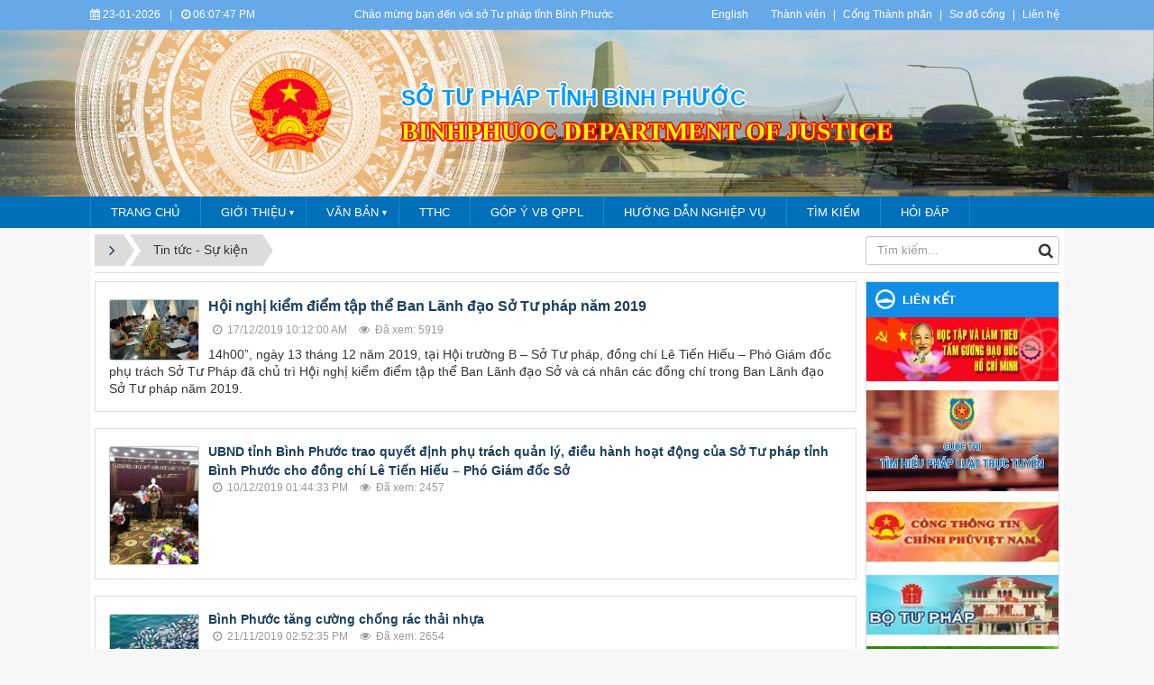

--- FILE ---
content_type: text/html; charset=UTF-8
request_url: https://binhphuoc.gov.vn/vi/stp/tin-tuc-su-kien/page-7/
body_size: 14860
content:
<!DOCTYPE html>
    <html lang="vi" xmlns="http://www.w3.org/1999/xhtml" prefix="og: http://ogp.me/ns#">
    <head>
<title>Tin tức - Sự kiện - Trang 7</title>
<meta name="description" content="7">
<meta name="keywords" content="sở tư pháp">
<meta name="news_keywords" content="sở tư pháp">
<meta name="author" content="Bình Phước : Cổng thông tin điện tử">
<meta name="copyright" content="Bình Phước : Cổng thông tin điện tử [banbientap@binhphuoc.gov.vn]">
<meta name="robots" content="index, archive, follow, noodp">
<meta name="googlebot" content="index,archive,follow,noodp">
<meta name="msnbot" content="all,index,follow">
<meta name="generator" content="NukeViet v4.5">
<meta name="viewport" content="width=device-width, initial-scale=1">
<meta http-equiv="Content-Type" content="text/html; charset=utf-8">
<meta property="og:title" content="Tin tức - Sự kiện - Trang 7">
<meta property="og:type" content="website">
<meta property="og:description" content="7">
<meta property="og:site_name" content="Bình Phước &#x3A; Cổng thông tin điện tử">
<meta property="og:url" content="https://binhphuoc.gov.vn/vi/stp/tin-tuc-su-kien/page-7/">
<link rel="shortcut icon" href="/uploads/binhphuoc/quochuy_1.png">
<link rel="canonical" href="https://binhphuoc.gov.vn/vi/stp/tin-tuc-su-kien/page-7/">
<link rel="prev" href="https://binhphuoc.gov.vn/vi/stp/tin-tuc-su-kien/page-6/">
<link rel="alternate" href="/vi/stp/rss/" title="Sở Tư pháp" type="application/rss+xml">
<link rel="alternate" href="/vi/stp/rss/gioi-thieu/" title="Sở Tư pháp - Giới thiệu" type="application/rss+xml">
<link rel="alternate" href="/vi/stp/rss/gioi-thieu-chung/" title="Sở Tư pháp - Giới thiệu chung" type="application/rss+xml">
<link rel="alternate" href="/vi/stp/rss/co-cau-to-chuc-76/" title="Sở Tư pháp - Cơ cấu tổ chức" type="application/rss+xml">
<link rel="alternate" href="/vi/stp/rss/phong-chuyen-mon/" title="Sở Tư pháp - Phòng chuyên môn" type="application/rss+xml">
<link rel="alternate" href="/vi/stp/rss/don-vi-su-nghiep/" title="Sở Tư pháp - Đơn vị sự nghiệp" type="application/rss+xml">
<link rel="alternate" href="/vi/stp/rss/ban-bien-tap-website/" title="Sở Tư pháp - Ban biên tập Website" type="application/rss+xml">
<link rel="alternate" href="/vi/stp/rss/hoat-dong-ban-lanh-dao-so/" title="Sở Tư pháp - Hoạt động Ban lãnh đạo Sở" type="application/rss+xml">
<link rel="alternate" href="/vi/stp/rss/hd-bch-dang-bo/" title="Sở Tư pháp - HĐ BCH Đảng bộ" type="application/rss+xml">
<link rel="alternate" href="/vi/stp/rss/tin-tuc-su-kien/" title="Sở Tư pháp - Tin tức - Sự kiện" type="application/rss+xml">
<link rel="alternate" href="/vi/stp/rss/dinh-huong-ke-hoach/" title="Sở Tư pháp - Định hướng, Kế hoạch ngành TP" type="application/rss+xml">
<link rel="alternate" href="/vi/stp/rss/chi-dao-dieu-hanh/" title="Sở Tư pháp - Văn bản chỉ đạo, điều hành" type="application/rss+xml">
<link rel="alternate" href="/vi/stp/rss/doan-cong-doan/" title="Sở Tư pháp - Công tác Đảng - Đoàn thể" type="application/rss+xml">
<link rel="alternate" href="/vi/stp/rss/co-cau-to-chuc/" title="Sở Tư pháp - Cơ cấu tổ chức" type="application/rss+xml">
<link rel="alternate" href="/vi/stp/rss/hoat-dong/" title="Sở Tư pháp - Hoạt động" type="application/rss+xml">
<link rel="alternate" href="/vi/stp/rss/cong-tac-van-phong/" title="Sở Tư pháp - Công tác Thanh tra" type="application/rss+xml">
<link rel="alternate" href="/vi/stp/rss/linh-vuc-tccb/" title="Sở Tư pháp - Lĩnh vực TCCB" type="application/rss+xml">
<link rel="alternate" href="/vi/stp/rss/linh-vuc-thanh-tra/" title="Sở Tư pháp - Lĩnh vực thanh tra" type="application/rss+xml">
<link rel="alternate" href="/vi/stp/rss/bao-cao-thong-ke/" title="Sở Tư pháp - Báo cáo thống kê" type="application/rss+xml">
<link rel="alternate" href="/vi/stp/rss/hanh-chinh-tu-phap/" title="Sở Tư pháp - Hành chính Tư pháp" type="application/rss+xml">
<link rel="alternate" href="/vi/stp/rss/thong-tin/" title="Sở Tư pháp - Thông tin" type="application/rss+xml">
<link rel="alternate" href="/vi/stp/rss/huong-dan-nghiep-vu/" title="Sở Tư pháp - Hướng dẫn nghiệp vụ" type="application/rss+xml">
<link rel="alternate" href="/vi/stp/rss/vb-qppl-lien-quan/" title="Sở Tư pháp - VB QPPL liên quan" type="application/rss+xml">
<link rel="alternate" href="/vi/stp/rss/tuyen-truyen-dh-dang-bo-cac-cap/" title="Sở Tư pháp - Tuyên truyền ĐH Đảng bộ các cấp" type="application/rss+xml">
<link rel="alternate" href="/vi/stp/rss/hoat-dong-giao-duc-va-bo-tro-tp/" title="Sở Tư pháp - Hoạt động Bổ trợ tư pháp" type="application/rss+xml">
<link rel="alternate" href="/vi/stp/rss/qlnn-linh-vuc-cong-chung/" title="Sở Tư pháp - QLNN Linh vực Công chứng" type="application/rss+xml">
<link rel="alternate" href="/vi/stp/rss/thong-tin-ngan-chan/" title="Sở Tư pháp - Thông tin ngăn chặn" type="application/rss+xml">
<link rel="alternate" href="/vi/stp/rss/thua-phat-lai/" title="Sở Tư pháp - Thừa phát lại" type="application/rss+xml">
<link rel="alternate" href="/vi/stp/rss/thong-bao-thuoc-linh-vuc-bttp/" title="Sở Tư pháp - Công tác Pháp chế" type="application/rss+xml">
<link rel="alternate" href="/vi/stp/rss/thanh-tra-kiem-tra/" title="Sở Tư pháp - Thanh tra, kiểm tra" type="application/rss+xml">
<link rel="alternate" href="/vi/stp/rss/chinh-quyen-so/" title="Sở Tư pháp - Chính quyền số" type="application/rss+xml">
<link rel="alternate" href="/vi/stp/rss/tuyen-truyen-pho-bien/" title="Sở Tư pháp - HĐ Phổ biến pháp luật" type="application/rss+xml">
<link rel="alternate" href="/vi/stp/rss/cai-cach-hanh-chinh/" title="Sở Tư pháp - Cải cách hành chính" type="application/rss+xml">
<link rel="alternate" href="/vi/stp/rss/thi-dua-khen-thuong-55/" title="Sở Tư pháp - Thi đua - Khen thưởng" type="application/rss+xml">
<link rel="alternate" href="/vi/stp/rss/lich-lam-viec/" title="Sở Tư pháp - Lịch làm việc" type="application/rss+xml">
<link rel="alternate" href="/vi/stp/rss/hd-dau-gia-tai-san/" title="Sở Tư pháp - Trung tâm DV Bán đấu giá tài sản" type="application/rss+xml">
<link rel="alternate" href="/vi/stp/rss/de-tai-sang-kien/" title="Sở Tư pháp - Đề tài, sáng kiến" type="application/rss+xml">
<link rel="alternate" href="/vi/stp/rss/hd-tro-giup-phap-ly-nha-nuoc/" title="Sở Tư pháp - HĐ Trợ giúp pháp lý Nhà nước" type="application/rss+xml">
<link rel="alternate" href="/vi/stp/rss/thong-bao-17/" title="Sở Tư pháp - Công tác Tổ chức" type="application/rss+xml">
<link rel="alternate" href="/vi/stp/rss/thong-bao-ve-qsdd/" title="Sở Tư pháp - Thông báo về QSDĐ" type="application/rss+xml">
<link rel="alternate" href="/vi/stp/rss/thong-bao-ve-cap-giay-dang-ky-hd/" title="Sở Tư pháp - Thông báo về cấp giấy Đăng ký HĐ" type="application/rss+xml">
<link rel="alternate" href="/vi/stp/rss/tb-ve-cap-the-thu-hoi-the/" title="Sở Tư pháp - TB về cấp thẻ, thu hồi thẻ" type="application/rss+xml">
<link rel="alternate" href="/vi/stp/rss/huong-dan-nghiep-vu-65/" title="Sở Tư pháp - Hướng dẫn thực hiện pháp luật, chế độ, chính sách" type="application/rss+xml">
<link rel="alternate" href="/vi/stp/rss/cat-74/" title="Sở Tư pháp - HĐ Phòng Công chứng số 01" type="application/rss+xml">
<link rel="alternate" href="/vi/stp/rss/an-toan-giao-thong/" title="Sở Tư pháp - An toàn giao thông" type="application/rss+xml">
<link rel="alternate" href="/vi/stp/rss/hd-tu-phap-dia-phuong/" title="Sở Tư pháp - HĐ tư pháp địa phương" type="application/rss+xml">
<link rel="alternate" href="/vi/stp/rss/vb-phap-luat-moi/" title="Sở Tư pháp - Hỗ trợ pháp lý cho doanh nghiệp" type="application/rss+xml">
<link rel="alternate" href="/vi/stp/rss/cat-81/" title="Sở Tư pháp - Công khai tài chính" type="application/rss+xml">
<link rel="alternate" href="/vi/stp/rss/bao-ve-nen-tang-tu-tuong-cua-dang/" title="Sở Tư pháp - Bảo vệ nền tảng tư tưởng của Đảng" type="application/rss+xml">
<link rel="preload" as="style" href="/themes/binhphuoc/plugins/OwlCarousel2/assets/owl.carousel.min.css?t=1749872343" type="text/css">
<link rel="preload" as="style" href="/themes/binhphuoc/css/slimmenu.css?t=1749872343" type="text/css">
<link rel="preload" as="style" href="/assets/css/font-awesome.min.css?t=1749872343" type="text/css">
<link rel="preload" as="style" href="/themes/binhphuoc/css/bootstrap.min.css?t=1749872343" type="text/css">
<link rel="preload" as="style" href="/themes/binhphuoc/css/style.css?t=1749872343" type="text/css">
<link rel="preload" as="style" href="/themes/binhphuoc/css/style.responsive.css?t=1749872343" type="text/css">
<link rel="preload" as="style" href="/themes/binhphuoc/css/news.css?t=1749872343" type="text/css">
<link rel="preload" as="style" href="/themes/binhphuoc/css/perfect-scrollbar.css?t=1749872343" type="text/css">
<link rel="preload" as="style" href="/themes/binhphuoc/css/custom.css?t=1749872343" type="text/css">
<link rel="preload" as="script" href="/assets/js/jquery/jquery.min.js?t=1749872343" type="text/javascript">
<link rel="preload" as="script" href="/assets/js/language/vi.js?t=1749872343" type="text/javascript">
<link rel="preload" as="script" href="/assets/js/DOMPurify/purify3.js?t=1749872343" type="text/javascript">
<link rel="preload" as="script" href="/assets/js/global.js?t=1749872343" type="text/javascript">
<link rel="preload" as="script" href="/assets/js/site.js?t=1749872343" type="text/javascript">
<link rel="preload" as="script" href="/themes/default/js/news.js?t=1749872343" type="text/javascript">
<link rel="preload" as="script" href="/themes/binhphuoc/plugins/OwlCarousel2/owl.carousel.min.js?t=1749872343" type="text/javascript">
<link rel="preload" as="script" href="/themes/binhphuoc/js/perfect-scrollbar.min.js?t=1749872343" type="text/javascript">
<link rel="preload" as="script" href="/themes/binhphuoc/js/moment.min.js?t=1749872343" type="text/javascript">
<link rel="preload" as="script" href="/themes/binhphuoc/js/main.js?t=1749872343" type="text/javascript">
<link rel="preload" as="script" href="/themes/binhphuoc/js/custom.js?t=1749872343" type="text/javascript">
<link rel="preload" as="script" href="/themes/binhphuoc/js/jquery.slimmenu.js?t=1749872343" type="text/javascript">
<link rel="preload" as="script" href="/assets/js/jquery-ui/jquery-ui.min.js?t=1749872343" type="text/javascript">
<link rel="preload" as="script" href="/themes/binhphuoc/js/bootstrap.min.js?t=1749872343" type="text/javascript">
<link rel="stylesheet" href="/themes/binhphuoc/plugins/OwlCarousel2/assets/owl.carousel.min.css?t=1749872343">
<link rel="stylesheet" href="/themes/binhphuoc/css/slimmenu.css?t=1749872343">
<link rel="stylesheet" href="/assets/css/font-awesome.min.css?t=1749872343">
<link rel="stylesheet" href="/themes/binhphuoc/css/bootstrap.min.css?t=1749872343">
<link rel="stylesheet" href="/themes/binhphuoc/css/style.css?t=1749872343">
<link rel="stylesheet" href="/themes/binhphuoc/css/style.responsive.css?t=1749872343">
<link rel="StyleSheet" href="/themes/binhphuoc/css/news.css?t=1749872343">
<link rel="stylesheet" href="/themes/binhphuoc/css/perfect-scrollbar.css?t=1749872343">
<link rel="stylesheet" href="/themes/binhphuoc/css/custom.css?t=1749872343">
		<!-- Begin EMC Tracking Code -->
<!-- End EMC Tracking Code -->
    </head>
    <body>

    <noscript>
        <div class="alert alert-danger">Trình duyệt của bạn đã tắt chức năng hỗ trợ JavaScript.<br />Website chỉ làm việc khi bạn bật nó trở lại.<br />Để tham khảo cách bật JavaScript, hãy click chuột <a href="http://wiki.nukeviet.vn/support:browser:enable_javascript">vào đây</a>!</div>
    </noscript>
    <header>
        <div class="section-header-bar">
            <div class="wraper">
                <nav class="header-nav">
                    <div class="header-nav-inner">
                        <div class="site-clock">
                            <ul class="bp-clocks">
    <li class="cl-date">
        <i class="fa fa-calendar" aria-hidden="true"></i> 23-01-2026
    </li>
    <li class="cl-seprate">|</li>
    <li class="cl-time">
        <i class="fa fa-clock-o" aria-hidden="true"></i> <span id="bp-show-time">01:07:28 AM</span>
    </li>
</ul>
                        </div>
                        <div class="site-welcome">
                            <div style="text-align: center;">Chào mừng bạn đến với sở Tư pháp tỉnh Bình Phước</div>

                        </div>
                        <div class="site-lang">
                            <div style="text-align:center"><a href="https://binhphuoc.gov.vn/en/" target="_blank">English</a></div>

                        </div>
                        <div class="site-topmenu">
                            <ul class="ssmenu">
        <li  class="li-first-menu">
        <a class="fli-animate" title="Thành viên" href="/vi/users/" >Thành viên</a>
    </li>
    <li >
        <a class="fli-animate" title="Cổng Thành phần" href="/page/Cong-Thanh-phan.html" >Cổng Thành phần</a>
    </li>
    <li >
        <a class="fli-animate" title="Sơ đồ cổng" href="/vi/feeds/" >Sơ đồ cổng</a>
    </li>
    <li >
        <a class="fli-animate" title="Liên hệ" href="/vi/contact/" >Liên hệ</a>
    </li>
</ul>

                        </div>
                    </div>
                </nav>
            </div>
        </div>
        <div class="section-header">
            <div class="banner-left"><div class="owl-carousel" data-toggle="owlCarouselBanner">
        <div>
                <img alt="ta thiet" src="/uploads/binhphuoc/banners/1_7_1.png">
    </div>
    <div>
                <img alt="du lich sinh thai" src="/uploads/binhphuoc/banners/1_5_1.png">
    </div>
    <div>
                <img alt="nui ba ra" src="/uploads/binhphuoc/banners/8_2.png">
    </div>
    <div>
                <img alt="Tuogn dai chien thang dx" src="/uploads/binhphuoc/banners/11_1_1.png">
    </div>
    <div>
                <img alt="thac dakmai BGM" src="/uploads/binhphuoc/banners/5_1.png">
    </div>
    <div>
                <img alt="soc bom bo" src="/uploads/binhphuoc/banners/2_1_1.png">
    </div>
    <div>
                <img alt="dong xoai 1" src="/uploads/binhphuoc/banners/1811-1-9_1.jpg">
    </div>
    <div>
                <img alt="dong xoai 2" src="/uploads/binhphuoc/banners/1811-1-5_1.jpg">
    </div>
    <div>
                <img alt="dong xoai 3" src="/uploads/binhphuoc/banners/1811-1_1.jpg">
    </div>
    <div>
                <img alt="dogn xoai 4" src="/uploads/binhphuoc/banners/1811-6.jpg">
    </div>
</div>
</div>
            <div class="banner-right"><div class="owl-carousel" data-toggle="owlCarouselBanner">
        <div>
                <img alt="ta thiet" src="/uploads/binhphuoc/banners/1_7_1.png">
    </div>
    <div>
                <img alt="du lich sinh thai" src="/uploads/binhphuoc/banners/1_5_1.png">
    </div>
    <div>
                <img alt="nui ba ra" src="/uploads/binhphuoc/banners/8_2.png">
    </div>
    <div>
                <img alt="Tuogn dai chien thang dx" src="/uploads/binhphuoc/banners/11_1_1.png">
    </div>
    <div>
                <img alt="thac dakmai BGM" src="/uploads/binhphuoc/banners/5_1.png">
    </div>
    <div>
                <img alt="soc bom bo" src="/uploads/binhphuoc/banners/2_1_1.png">
    </div>
    <div>
                <img alt="dong xoai 1" src="/uploads/binhphuoc/banners/1811-1-9_1.jpg">
    </div>
    <div>
                <img alt="dong xoai 2" src="/uploads/binhphuoc/banners/1811-1-5_1.jpg">
    </div>
    <div>
                <img alt="dong xoai 3" src="/uploads/binhphuoc/banners/1811-1_1.jpg">
    </div>
    <div>
                <img alt="dogn xoai 4" src="/uploads/binhphuoc/banners/1811-6.jpg">
    </div>
</div>
</div>
            <div class="wraper">
                <div id="header">
                    <div class="logo">
                        <a title="Bình Phước &#x3A; Cổng thông tin điện tử" href="/vi/"><img src="/uploads/binhphuoc/quochuy_1.png" alt="Bình Phước &#x3A; Cổng thông tin điện tử"></a>
                                                <h1>Bình Phước &#x3A; Cổng thông tin điện tử</h1>
                        <h2></h2>
                    </div>
                    <div class="right-ads">
                        <div class="sn sn-sm">Sở Tư pháp tỉnh Bình Phước</div>
<div class="sd sd-sm">BinhPhuoc Department Of Justice</div>
                    </div>
                </div>
            </div>
        </div>
    </header>
    <div class="section-nav">
        <div class="wraper">
            <nav class="second-nav" id="menusite">
                <div class="pvgas-menu">
    <div class="pvgas-menu-ctn">
        <ul class="slimmenu">
                        <li >
                <a title="Trang chủ" href="/stp" >
                    Trang chủ
                </a>
            </li>
            <li >
                <a title="Giới thiệu" href="/stp/gioi-thieu/" >
                    Giới thiệu
                </a>
                                <ul>
                    <li>
    <a title="Phòng chuyên môn" href="phong-chuyen-mon" >Phòng chuyên môn</a>
</li>
<li>
    <a title="Đơn vị sự nghiệp" href="don-vi-su-nghiep" >Đơn vị sự nghiệp</a>
</li>
<li>
    <a title="Ban biên tập Website" href="ban-bien-tap-website" >Ban biên tập Website</a>
</li>

                </ul>
            </li>
            <li >
                <a title="Văn bản" href="/vi/stp/van-ban-chi-dao-dieu-hanh/" >
                    Văn bản
                </a>
                                <ul>
                    <li>
    <a title="Văn bản Sở Tư pháp" href="/laws/subject/So-Tu-phap/" >Văn bản Sở Tư pháp</a>
</li>
<li>
    <a title="Văn bản UBND tỉnh" href="/laws/subject/Uy-ban-nhan-dan-tinh/" >Văn bản UBND tỉnh</a>
</li>
<li>
    <a title="Văn bản Chính phủ" href="/laws/subject/Van-ban-TW/" >Văn bản Chính phủ</a>
</li>

                </ul>
            </li>
            <li >
                <a title="TTHC" href="http://dichvucong.binhphuoc.gov.vn/thu-tuc-hanh-chinh?unitId=47" >
                    TTHC
                </a>
            </li>
            <li >
                <a title="Góp ý VB QPPL" href="/gop-y-du-thao" >
                    Góp ý VB QPPL
                </a>
            </li>
            <li >
                <a title="Hướng dẫn nghiệp vụ" href="huong-dan-nghiep-vu-65" >
                    Hướng dẫn nghiệp vụ
                </a>
            </li>
            <li >
                <a title="Tìm kiếm" href="/vi/stp/search/" >
                    Tìm kiếm
                </a>
            </li>
            <li >
                <a title="Hỏi đáp" href="/qa/department/So-Tu-phap-19/" >
                    Hỏi đáp
                </a>
            </li>
        </ul>
    </div>
    <div class="clearfix"></div>
</div>
            </nav>
        </div>
    </div>
    <div class="section-body">
        <div class="wraper">
            <section>
                <div class="container" id="body">
                    <nav class="third-nav">
                        <div class="row">
                            <div class="col-md-5 hidden-xs hidden-ms">
                                                                <div class="breadcrumbs-wrap">
                                    <div class="display">
                                        <a class="show-subs-breadcrumbs hidden" href="#" onclick="showSubBreadcrumbs(this, event);"><em class="fa fa-lg fa-angle-right"></em></a>
                                        <ul class="breadcrumbs list-none"></ul>
                                    </div>
                                    <ul class="subs-breadcrumbs"></ul>
                                    <ul class="temp-breadcrumbs hidden" itemscope itemtype="https://schema.org/BreadcrumbList">
                                        <li itemprop="itemListElement" itemscope itemtype="https://schema.org/ListItem"><a href="/vi/" itemprop="item" title="Trang nhất"><span itemprop="name">Trang nhất</span></a><i class="hidden" itemprop="position" content="1"></i></li>
                                        <li itemprop="itemListElement" itemscope itemtype="https://schema.org/ListItem"><a href="/vi/stp/" itemprop="item" title="Sở Tư pháp"><span class="txt" itemprop="name">Sở Tư pháp</span></a><i class="hidden" itemprop="position" content="2"></i></li><li itemprop="itemListElement" itemscope itemtype="https://schema.org/ListItem"><a href="/vi/stp/tin-tuc-su-kien/" itemprop="item" title="Tin tức - Sự kiện"><span class="txt" itemprop="name">Tin tức - Sự kiện</span></a><i class="hidden" itemprop="position" content="3"></i></li>
                                    </ul>
                                </div>
                            </div>
                            <div class="col-md-14 hidden-xs hidden-ms">
                            </div>
                            <div class="col-md-5">
                                <div class="search">
                                    <div class="input-group gsearchs headerSearch">
                                        <div>
                                            <input type="text" class="form-control" maxlength="60" placeholder="Tìm kiếm...">
                                            <span class="input-group-btn"><button type="button" class="btn btn-search" data-url="/vi/seek/?q=" data-minlength="3" data-click="y"><em class="fa fa-search fa-lg"></em></button></span>
                                        </div>
                                    </div>
                                </div>
                            </div>
                            <div class="clearfix"></div>
                        </div>
                    </nav>
<div class="row">
    <div class="col-md-24">
    </div>
</div>

<div class="row">
<div class="col-md-18">
 <div class="col-md-16">
</div>
 <div class="col-md-8">
</div>
<div class="clear row">

</div>
</div>
<div class="col-md-6">
</div>
</div>
<div class="row">
    <div class="col-sm-16 col-md-19">
<div class="news_column">
        <div class="panel panel-default">
        <div class="panel-body featured">
                        <a href="/vi/stp/tin-tuc-su-kien/hoi-nghi-kiem-diem-tap-the-ban-lanh-dao-so-so-tu-phap-nam-2019-338.html" title="Hội nghị kiểm điểm tập thể Ban Lãnh đạo Sở Tư pháp năm 2019" ><img  alt="Hội nghị kiểm điểm tập thể Ban Lãnh đạo Sở Tư pháp năm 2019" src="/assets/binhphuoc/stp/2019_12/ahieu-kiem-diem-2019.jpg" width="100" class="img-thumbnail pull-left imghome" /></a>
            <h2>
                <a href="/vi/stp/tin-tuc-su-kien/hoi-nghi-kiem-diem-tap-the-ban-lanh-dao-so-so-tu-phap-nam-2019-338.html" title="Hội nghị kiểm điểm tập thể Ban Lãnh đạo Sở Tư pháp năm 2019" >Hội nghị kiểm điểm tập thể Ban Lãnh đạo Sở Tư pháp năm 2019</a>
            </h2>
            <div class="text-muted">
                <ul class="list-unstyled list-inline">
                    <li>
                        <em class="fa fa-clock-o">&nbsp;</em> 17/12/2019 10:12:00 AM
                    </li>
                    <li>
                        <em class="fa fa-eye">&nbsp;</em> Đã xem: 5919
                    </li>
                </ul>
            </div>
            14h00”, ngày 13 tháng 12 năm 2019, tại Hội trường B – Sở Tư pháp, đồng chí Lê Tiến Hiếu – Phó Giám đốc phụ trách Sở Tư Pháp đã chủ trì Hội nghị kiểm điểm tập thể Ban Lãnh đạo Sở và cá nhân các đồng chí trong Ban Lãnh đạo Sở Tư pháp năm 2019.
        </div>
    </div>
        <div class="panel panel-default">
        <div class="panel-body">
                        <a href="/vi/stp/tin-tuc-su-kien/ubnd-tinh-binh-phuoc-trao-quyet-dinh-phu-trach-quan-ly-dieu-hanh-hoat-dong-cua-so-tu-phap-tinh-binh-phuoc-cho-dong-chi-le-tien-hieu-pho-giam-doc-so-336.html" title="UBND tỉnh Bình Phước trao quyết định phụ trách quản lý, điều hành hoạt động của Sở Tư pháp tỉnh Bình Phước cho đồng chí Lê Tiến Hiếu – Phó Giám đốc Sở" ><img  alt="UBND tỉnh Bình Phước trao quyết định phụ trách quản lý, điều hành hoạt động của Sở Tư pháp tỉnh Bình Phước cho đồng chí Lê Tiến Hiếu – Phó Giám đốc Sở" src="/assets/binhphuoc/stp/2019_12/image-20191210134211-2.jpeg" width="100" class="img-thumbnail pull-left imghome" /></a>
            <h3>
                <a href="/vi/stp/tin-tuc-su-kien/ubnd-tinh-binh-phuoc-trao-quyet-dinh-phu-trach-quan-ly-dieu-hanh-hoat-dong-cua-so-tu-phap-tinh-binh-phuoc-cho-dong-chi-le-tien-hieu-pho-giam-doc-so-336.html" title="UBND tỉnh Bình Phước trao quyết định phụ trách quản lý, điều hành hoạt động của Sở Tư pháp tỉnh Bình Phước cho đồng chí Lê Tiến Hiếu – Phó Giám đốc Sở" >UBND tỉnh Bình Phước trao quyết định phụ trách quản lý, điều hành hoạt động của Sở Tư pháp tỉnh Bình Phước cho đồng chí Lê Tiến Hiếu – Phó Giám đốc Sở</a>
            </h3>
            <div class="text-muted">
                <ul class="list-unstyled list-inline">
                    <li><em class="fa fa-clock-o">&nbsp;</em> 10/12/2019 01:44:33 PM</li>
                    <li><em class="fa fa-eye">&nbsp;</em> Đã xem: 2457</li>
                </ul>
            </div>
        </div>
    </div>
    <div class="panel panel-default">
        <div class="panel-body">
                        <a href="/vi/stp/tin-tuc-su-kien/binh-phuoc-tang-cuong-chong-rac-thai-nhua-320.html" title="Bình Phước tăng cường chống rác thải nhựa" ><img  alt="Bình Phước tăng cường chống rác thải nhựa" src="/assets/binhphuoc/stp/2019_11/racthainhua.jpg" width="100" class="img-thumbnail pull-left imghome" /></a>
            <h3>
                <a href="/vi/stp/tin-tuc-su-kien/binh-phuoc-tang-cuong-chong-rac-thai-nhua-320.html" title="Bình Phước tăng cường chống rác thải nhựa" >Bình Phước tăng cường chống rác thải nhựa</a>
            </h3>
            <div class="text-muted">
                <ul class="list-unstyled list-inline">
                    <li><em class="fa fa-clock-o">&nbsp;</em> 21/11/2019 02:52:35 PM</li>
                    <li><em class="fa fa-eye">&nbsp;</em> Đã xem: 2654</li>
                </ul>
            </div>
            Hiện nay, các sản phẩm làm từ nhựa và túi ni lông là những vật dụng phổ biến, mang lại nhiều tiện ích và trở nên quen thuộc trong đời sống sinh hoạt của con người. Tuy nhiên với đặc tính bền, khó phân hủy các sản phẩm này đã và đang gây ô nhiễm môi trường nghiêm trọng, để lại những hậu quả khôn lường đối với sức khỏe con người và hệ sinh thái trên trái đất.
        </div>
    </div>
    <div class="panel panel-default">
        <div class="panel-body">
                        <a href="/vi/stp/tin-tuc-su-kien/nghiem-cam-can-bo-cong-chuc-vien-chuc-uong-ruou-bia-truoc-trong-hoac-giua-gio-lam-viec-299.html" title="Nghiêm cấm cán bộ, công chức, viên chức uống rượu, bia trước, trong hoặc giữa giờ làm việc" ><img  alt="Nghiêm cấm cán bộ, công chức, viên chức uống rượu, bia trước, trong hoặc giữa giờ làm việc" src="/assets/binhphuoc/stp/2019_11/ruoibia.jpg" width="100" class="img-thumbnail pull-left imghome" /></a>
            <h3>
                <a href="/vi/stp/tin-tuc-su-kien/nghiem-cam-can-bo-cong-chuc-vien-chuc-uong-ruou-bia-truoc-trong-hoac-giua-gio-lam-viec-299.html" title="Nghiêm cấm cán bộ, công chức, viên chức uống rượu, bia trước, trong hoặc giữa giờ làm việc" >Nghiêm cấm cán bộ, công chức, viên chức uống rượu, bia trước, trong hoặc giữa giờ làm việc</a>
            </h3>
            <div class="text-muted">
                <ul class="list-unstyled list-inline">
                    <li><em class="fa fa-clock-o">&nbsp;</em> 08/11/2019 09:03:46 AM</li>
                    <li><em class="fa fa-eye">&nbsp;</em> Đã xem: 6789</li>
                </ul>
            </div>
            Luật Phòng, chống tác hại của rượu, bia được Quốc hội thông qua ngày 14/6/2019, có hiệu lực từ ngày 01/01/2020, trong đó có nội dung: “Nghiêm cấm cán bộ, công chức, viên chức uống rượu, bia trước, trong hoặc giữa giờ làm việc”.
        </div>
    </div>
    <div class="panel panel-default">
        <div class="panel-body">
                        <a href="/vi/stp/tin-tuc-su-kien/trao-quyet-dinh-nghi-huu-cho-dong-chi-bui-quang-phung-giam-doc-so-tu-phap-281.html" title="Trao Quyết định nghỉ hưu cho đồng chí Bùi Quang Phụng – Giám đốc Sở Tư pháp" ><img  alt="Trao Quyết định nghỉ hưu cho đồng chí Bùi Quang Phụng – Giám đốc Sở Tư pháp" src="/assets/binhphuoc/stp/2019_11/image-20191101143404-1.png" width="100" class="img-thumbnail pull-left imghome" /></a>
            <h3>
                <a href="/vi/stp/tin-tuc-su-kien/trao-quyet-dinh-nghi-huu-cho-dong-chi-bui-quang-phung-giam-doc-so-tu-phap-281.html" title="Trao Quyết định nghỉ hưu cho đồng chí Bùi Quang Phụng – Giám đốc Sở Tư pháp" >Trao Quyết định nghỉ hưu cho đồng chí Bùi Quang Phụng – Giám đốc Sở Tư pháp</a>
            </h3>
            <div class="text-muted">
                <ul class="list-unstyled list-inline">
                    <li><em class="fa fa-clock-o">&nbsp;</em> 01/11/2019 02:36:01 PM</li>
                    <li><em class="fa fa-eye">&nbsp;</em> Đã xem: 3007</li>
                </ul>
            </div>
            Ngày 30/10, tại Phòng khách VIP – UBND tỉnh, thừa ủy quyền của Chủ tịch UBND tỉnh, Phó Chủ tịch UBND tỉnh Huỳnh Thị Hằng, chủ trì lễ trao quyết định nghỉ hưu cho các đồng chí  cán bộ lãnh đạo một số sở, ngành trong đó có đồng chí Bùi Quang Phụng – Giám đốc Sở Tư pháp.
        </div>
    </div>
    <div class="panel panel-default">
        <div class="panel-body">
                        <a href="/vi/stp/tin-tuc-su-kien/can-bo-cong-chuc-khong-con-phai-ke-khai-tai-san-hang-nam-271.html" title="Cán bộ, công chức không còn  phải kê khai tài sản hàng năm" ><img  alt="Cán bộ, công chức không còn  phải kê khai tài sản hàng năm" src="/assets/binhphuoc/stp/2019_03/tailieu.jpg" width="100" class="img-thumbnail pull-left imghome" /></a>
            <h3>
                <a href="/vi/stp/tin-tuc-su-kien/can-bo-cong-chuc-khong-con-phai-ke-khai-tai-san-hang-nam-271.html" title="Cán bộ, công chức không còn  phải kê khai tài sản hàng năm" >Cán bộ, công chức không còn  phải kê khai tài sản hàng năm</a>
            </h3>
            <div class="text-muted">
                <ul class="list-unstyled list-inline">
                    <li><em class="fa fa-clock-o">&nbsp;</em> 21/10/2019 10:33:49 AM</li>
                    <li><em class="fa fa-eye">&nbsp;</em> Đã xem: 7082</li>
                </ul>
            </div>
            Luật phòng chống tham nhũng năm 2018 có hiệu lực từ ngày 1/7/2019, Một trong những nội dung đáng chú ý của Luật này là điều chỉnh đối tượng phải kê khai tài sản lần đầu và hàng năm là thu hẹp đối tượng phải kê khai tài sản hàng năm, theo đó:
        </div>
    </div>
    <div class="panel panel-default">
        <div class="panel-body">
                        <a href="/vi/stp/tin-tuc-su-kien/dai-hoi-doan-thanh-nien-cong-san-ho-chi-minh-chi-doan-so-tu-phap-tinh-binh-phuoc-lan-thu-ii-nhiem-ky-2019-2022-243.html" title="Đại hội Đoàn Thanh Niên Cộng Sản Hồ Chí Minh Chi đoàn Sở Tư phap tỉnh Bình Phước  lần thứ II, nhiệm kỳ 2019-2022" ><img  alt="Đại hội Đoàn Thanh Niên Cộng Sản Hồ Chí Minh Chi đoàn Sở Tư phap tỉnh Bình Phước  lần thứ II, nhiệm kỳ 2019-2022" src="/assets/binhphuoc/stp/2019_09/image-20190923091147-2.png" width="100" class="img-thumbnail pull-left imghome" /></a>
            <h3>
                <a href="/vi/stp/tin-tuc-su-kien/dai-hoi-doan-thanh-nien-cong-san-ho-chi-minh-chi-doan-so-tu-phap-tinh-binh-phuoc-lan-thu-ii-nhiem-ky-2019-2022-243.html" title="Đại hội Đoàn Thanh Niên Cộng Sản Hồ Chí Minh Chi đoàn Sở Tư phap tỉnh Bình Phước  lần thứ II, nhiệm kỳ 2019-2022" >Đại hội Đoàn Thanh Niên Cộng Sản Hồ Chí Minh Chi đoàn Sở Tư phap tỉnh Bình Phước  lần thứ II, nhiệm kỳ 2019-2022</a>
            </h3>
            <div class="text-muted">
                <ul class="list-unstyled list-inline">
                    <li><em class="fa fa-clock-o">&nbsp;</em> 23/09/2019 09:13:54 AM</li>
                    <li><em class="fa fa-eye">&nbsp;</em> Đã xem: 3189</li>
                </ul>
            </div>
            Ngày 10/09/2019, Chi đoàn Sở Tư Pháp đã tổ chức Đại hội lần thứ II, nhiệm kỳ 2019-2022.
        </div>
    </div>
    <div class="panel panel-default">
        <div class="panel-body">
                        <a href="/vi/stp/tin-tuc-su-kien/binh-phuoc-tham-gia-hoi-nghi-truc-tuyen-so-ket-luat-hon-nhan-va-gia-dinh-nam-2014-219.html" title="Bình Phước tham gia Hội nghị trực tuyến sơ kết  Luật Hôn nhân và gia đình năm 2014" ><img  alt="Bình Phước tham gia Hội nghị trực tuyến sơ kết  Luật Hôn nhân và gia đình năm 2014" src="/assets/binhphuoc/stp/2019_08/image-20190807084830-1.jpeg" width="100" class="img-thumbnail pull-left imghome" /></a>
            <h3>
                <a href="/vi/stp/tin-tuc-su-kien/binh-phuoc-tham-gia-hoi-nghi-truc-tuyen-so-ket-luat-hon-nhan-va-gia-dinh-nam-2014-219.html" title="Bình Phước tham gia Hội nghị trực tuyến sơ kết  Luật Hôn nhân và gia đình năm 2014" >Bình Phước tham gia Hội nghị trực tuyến sơ kết  Luật Hôn nhân và gia đình năm 2014</a>
            </h3>
            <div class="text-muted">
                <ul class="list-unstyled list-inline">
                    <li><em class="fa fa-clock-o">&nbsp;</em> 07/08/2019 08:50:21 AM</li>
                    <li><em class="fa fa-eye">&nbsp;</em> Đã xem: 1275</li>
                </ul>
            </div>
            Được sự ủy quyền của Chủ tịch UBND tỉnh, sáng ngày 30/7/2019, tại điểm cầu Bình Phước đồng chí Lê Tiến Hiếu – Phó Giám đốc Sở Tư pháp đã chủ trì Hội nghị trực tuyến sơ kết Luật Hôn nhân và gia đình năm 2014 (Luật HNGĐ năm 2014) do Bộ Tư pháp tổ chức.
        </div>
    </div>
    <div class="panel panel-default">
        <div class="panel-body">
                        <a href="/vi/stp/tin-tuc-su-kien/binh-phuoc-tham-du-hoi-nghi-truc-tuyen-toan-quoc-so-ket-cong-tac-tu-phap-6-thang-dau-nam-trien-khai-nhiem-vu-6-thang-cuoi-nam-2019-200.html" title="Bình Phước tham dự Hội nghị trực tuyến toàn quốc sơ kết công tác tư pháp 6 tháng đầu năm, triển khai nhiệm vụ 6 tháng cuối năm 2019." ><img  alt="Bình Phước tham dự Hội nghị trực tuyến toàn quốc sơ kết công tác tư pháp 6 tháng đầu năm, triển khai nhiệm vụ 6 tháng cuối năm 2019." src="/assets/binhphuoc/stp/2019_07/image-20190716102130-1.jpeg" width="100" class="img-thumbnail pull-left imghome" /></a>
            <h3>
                <a href="/vi/stp/tin-tuc-su-kien/binh-phuoc-tham-du-hoi-nghi-truc-tuyen-toan-quoc-so-ket-cong-tac-tu-phap-6-thang-dau-nam-trien-khai-nhiem-vu-6-thang-cuoi-nam-2019-200.html" title="Bình Phước tham dự Hội nghị trực tuyến toàn quốc sơ kết công tác tư pháp 6 tháng đầu năm, triển khai nhiệm vụ 6 tháng cuối năm 2019." >Bình Phước tham dự Hội nghị trực tuyến toàn quốc sơ kết công tác tư pháp 6 tháng đầu năm, triển khai nhiệm vụ 6 tháng cuối năm 2019.</a>
            </h3>
            <div class="text-muted">
                <ul class="list-unstyled list-inline">
                    <li><em class="fa fa-clock-o">&nbsp;</em> 16/07/2019 10:22:46 AM</li>
                    <li><em class="fa fa-eye">&nbsp;</em> Đã xem: 700</li>
                </ul>
            </div>
            Tại điểm cầu Bình Phước, ông Nguyễn Trọng Trí – Phó Giám đốc Sở Tư pháp chủ trì Hội nghị.
        </div>
    </div>
    <div class="panel panel-default">
        <div class="panel-body">
                        <a href="/vi/stp/tin-tuc-su-kien/binh-phuoc-ban-hanh-ke-hoach-thuc-hien-nghi-quyet-so-12-nq-cp-ngay-19-02-2019-cua-chinh-phu-ve-tang-cuong-bao-dam-trat-tu-an-toan-giao-thong-va-chong-un-tac-giao-thong-giai-doan-2019-2021-174.html" title="Bình Phước ban hành Kế hoạch thực hiện Nghị quyết số 12&#x002F;NQ-CP ngày 19&#x002F;02&#x002F;2019 của Chính phủ về tăng cường bảo đảm trật tự an toàn giao thông và chống ùn tắc giao thông giai đoạn 2019-2021" ><img  alt="Bình Phước ban hành Kế hoạch thực hiện Nghị quyết số 12&#x002F;NQ-CP ngày 19&#x002F;02&#x002F;2019 của Chính phủ về tăng cường bảo đảm trật tự an toàn giao thông và chống ùn tắc giao thông giai đoạn 2019-2021" src="/assets/binhphuoc/stp/2019_03/giaothong.jpg" width="100" class="img-thumbnail pull-left imghome" /></a>
            <h3>
                <a href="/vi/stp/tin-tuc-su-kien/binh-phuoc-ban-hanh-ke-hoach-thuc-hien-nghi-quyet-so-12-nq-cp-ngay-19-02-2019-cua-chinh-phu-ve-tang-cuong-bao-dam-trat-tu-an-toan-giao-thong-va-chong-un-tac-giao-thong-giai-doan-2019-2021-174.html" title="Bình Phước ban hành Kế hoạch thực hiện Nghị quyết số 12&#x002F;NQ-CP ngày 19&#x002F;02&#x002F;2019 của Chính phủ về tăng cường bảo đảm trật tự an toàn giao thông và chống ùn tắc giao thông giai đoạn 2019-2021" >Bình Phước ban hành Kế hoạch thực hiện Nghị quyết số 12&#x002F;NQ-CP ngày 19&#x002F;02&#x002F;2019 của Chính phủ về tăng cường bảo đảm trật tự an toàn giao thông và chống ùn tắc giao thông giai đoạn 2019-2021</a>
            </h3>
            <div class="text-muted">
                <ul class="list-unstyled list-inline">
                    <li><em class="fa fa-clock-o">&nbsp;</em> 13/06/2019 03:14:46 PM</li>
                    <li><em class="fa fa-eye">&nbsp;</em> Đã xem: 3336</li>
                </ul>
            </div>
        </div>
    </div>
    <div class="panel panel-default">
        <div class="panel-body">
                        <a href="/vi/stp/tin-tuc-su-kien/nghia-vu-sao-gui-chung-cu-cua-duong-su-va-nhung-bat-cap-158.html" title="Nghĩa vụ sao gửi chúng cứ của đương sự và những bất cập" ><img  alt="Nghĩa vụ sao gửi chúng cứ của đương sự và những bất cập" src="/assets/binhphuoc/stp/2019_05/pluat.jpg" width="100" class="img-thumbnail pull-left imghome" /></a>
            <h3>
                <a href="/vi/stp/tin-tuc-su-kien/nghia-vu-sao-gui-chung-cu-cua-duong-su-va-nhung-bat-cap-158.html" title="Nghĩa vụ sao gửi chúng cứ của đương sự và những bất cập" >Nghĩa vụ sao gửi chúng cứ của đương sự và những bất cập</a>
            </h3>
            <div class="text-muted">
                <ul class="list-unstyled list-inline">
                    <li><em class="fa fa-clock-o">&nbsp;</em> 17/05/2019 09:40:39 AM</li>
                    <li><em class="fa fa-eye">&nbsp;</em> Đã xem: 9578</li>
                </ul>
            </div>
            Tiếp cận chứng cứ là quyền cơ bản của đương sự về được biết, sao chép tài liệu, chứng cứ do đương sự khác xuất trình hoặc Tòa án thu thập trong quá trình giải quyết vụ án được quy định trong Bộ luật tố tụng dân sự năm 2015
        </div>
    </div>
    <div class="panel panel-default">
        <div class="panel-body">
                        <a href="/vi/stp/tin-tuc-su-kien/cong-ty-dau-gia-hop-danh-an-tuong-thong-bao-ban-dau-gia-tai-san-sau-137.html" title="Bộ Tư pháp ban hành Thông tư mới quy định một số nội dung về công tác thống kê của Ngành Tư pháp" ><img  alt="Bộ Tư pháp ban hành Thông tư mới quy định một số nội dung về công tác thống kê của Ngành Tư pháp" src="/assets/binhphuoc/stp/2019_03/tailieu.jpg" width="100" class="img-thumbnail pull-left imghome" /></a>
            <h3>
                <a href="/vi/stp/tin-tuc-su-kien/cong-ty-dau-gia-hop-danh-an-tuong-thong-bao-ban-dau-gia-tai-san-sau-137.html" title="Bộ Tư pháp ban hành Thông tư mới quy định một số nội dung về công tác thống kê của Ngành Tư pháp" >Bộ Tư pháp ban hành Thông tư mới quy định một số nội dung về công tác thống kê của Ngành Tư pháp</a>
            </h3>
            <div class="text-muted">
                <ul class="list-unstyled list-inline">
                    <li><em class="fa fa-clock-o">&nbsp;</em> 16/04/2019 04:05:53 PM</li>
                    <li><em class="fa fa-eye">&nbsp;</em> Đã xem: 931</li>
                </ul>
            </div>
            Ngày 20/3/2019, Bộ trưởng Bộ Tư pháp đã ký ban hành Thông tư số 03/2019/TT-BTP quy định một số nội dung về hoạt động thống kê của Ngành Tư pháp (thay thế Thông tư số 04/2016/TT-BTP ngày 03/03/2016 của Bộ Tư pháp quy định một số nội dung về hoạt động thống kê của Ngành Tư pháp).
        </div>
    </div>
    <div class="panel panel-default">
        <div class="panel-body">
                        <a href="/vi/stp/tin-tuc-su-kien/so-tu-phap-tinh-binh-phuoc-to-chuc-hoi-thi-cam-hoa-nghe-thuat-chao-mung-quoc-te-phu-nu-8-3-108.html" title="Sở Tư pháp tỉnh Bình Phước Tổ chức Hội thi cắm hoa nghệ thuật chào mừng Quốc tế phụ nữ 8&#x002F;3" ><img  alt="Sở Tư pháp tỉnh Bình Phước Tổ chức Hội thi cắm hoa nghệ thuật chào mừng Quốc tế phụ nữ 8&#x002F;3" src="/assets/binhphuoc/stp/2019_03/67e5c3ccdd053f5b6614.jpg" width="100" class="img-thumbnail pull-left imghome" /></a>
            <h3>
                <a href="/vi/stp/tin-tuc-su-kien/so-tu-phap-tinh-binh-phuoc-to-chuc-hoi-thi-cam-hoa-nghe-thuat-chao-mung-quoc-te-phu-nu-8-3-108.html" title="Sở Tư pháp tỉnh Bình Phước Tổ chức Hội thi cắm hoa nghệ thuật chào mừng Quốc tế phụ nữ 8&#x002F;3" >Sở Tư pháp tỉnh Bình Phước Tổ chức Hội thi cắm hoa nghệ thuật chào mừng Quốc tế phụ nữ 8&#x002F;3</a>
            </h3>
            <div class="text-muted">
                <ul class="list-unstyled list-inline">
                    <li><em class="fa fa-clock-o">&nbsp;</em> 14/03/2019 10:10:15 AM</li>
                    <li><em class="fa fa-eye">&nbsp;</em> Đã xem: 3911</li>
                </ul>
            </div>
            Hòa vào không khí rộn ràng nhân kỷ niệm 109 năm ngày Quốc tế phụ nữ 8/3. Được sự quan tâm của Lãnh đạo Sở, Ban chấp hành Công đoàn Sở Tư pháp đã tổ chức Hội thi cắm hoa nghệ thuật
        </div>
    </div>
    <div class="panel panel-default">
        <div class="panel-body">
                        <a href="/vi/stp/tin-tuc-su-kien/so-tu-phap-to-chuc-hoi-nghi-ngay-phap-luat-thang-1-2-nam-2019-107.html" title="Sở Tư pháp tổ chức Hội nghị Ngày pháp luật tháng 1 +2 năm 2019" ><img  alt="Sở Tư pháp tổ chức Hội nghị Ngày pháp luật tháng 1 +2 năm 2019" src="/assets/binhphuoc/stp/2019_03/pl-1.2-2019.png" width="100" class="img-thumbnail pull-left imghome" /></a>
            <h3>
                <a href="/vi/stp/tin-tuc-su-kien/so-tu-phap-to-chuc-hoi-nghi-ngay-phap-luat-thang-1-2-nam-2019-107.html" title="Sở Tư pháp tổ chức Hội nghị Ngày pháp luật tháng 1 +2 năm 2019" >Sở Tư pháp tổ chức Hội nghị Ngày pháp luật tháng 1 +2 năm 2019</a>
            </h3>
            <div class="text-muted">
                <ul class="list-unstyled list-inline">
                    <li><em class="fa fa-clock-o">&nbsp;</em> 13/03/2019 02:31:23 PM</li>
                    <li><em class="fa fa-eye">&nbsp;</em> Đã xem: 1659</li>
                </ul>
            </div>
            Sáng ngày 01/3/2019, tại Hội trường A - Sở Tư pháp đã diễn ra Hội nghị triển khai “Ngày Pháp luật” định kỳ tháng 01+02/2019 theo Quyết định số 2881/QĐ-UBND ngày 15/12/2010 của Chủ tịch UBND tỉnh
        </div>
    </div>
    <div class="panel panel-default">
        <div class="panel-body">
                        <a href="/vi/stp/tin-tuc-su-kien/so-tu-phap-to-chuc-hoi-nghi-cong-chuc-vien-chuc-va-nguoi-lao-dong-nam-2018-90.html" title="Sở Tư pháp tổ chức Hội nghị công chức, viên chức và người lao động năm 2018" ><img  alt="Sở Tư pháp tổ chức Hội nghị công chức, viên chức và người lao động năm 2018" src="/assets/binhphuoc/stp/2019_02/hncbcc-4.jpg" width="100" class="img-thumbnail pull-left imghome" /></a>
            <h3>
                <a href="/vi/stp/tin-tuc-su-kien/so-tu-phap-to-chuc-hoi-nghi-cong-chuc-vien-chuc-va-nguoi-lao-dong-nam-2018-90.html" title="Sở Tư pháp tổ chức Hội nghị công chức, viên chức và người lao động năm 2018" >Sở Tư pháp tổ chức Hội nghị công chức, viên chức và người lao động năm 2018</a>
            </h3>
            <div class="text-muted">
                <ul class="list-unstyled list-inline">
                    <li><em class="fa fa-clock-o">&nbsp;</em> 21/02/2019 03:50:55 PM</li>
                    <li><em class="fa fa-eye">&nbsp;</em> Đã xem: 1904</li>
                </ul>
            </div>
             Thực hiện Nghị định số 04/2015/NĐ-CP ngày 09/01/2015 của Chính phủ về thực hiện dân chủ trong hoạt động của cơ quan hành chính nhà nước và đơn vị sự nghiệp công lập; Thông tư số 01/2016/TT-BNV ngày 13/02/2016 của Bộ trưởng Bộ Nội vụ về hướng dẫn một số nội dung của Nghị định số 04/2015/NĐ-CP ngày 09 tháng 01 năm 2015 của Chính phủ.
        </div>
    </div>
</div>

<div class="clearfix"></div>
<div class="text-center">
    <ul class="pagination"><li><a rel="prev" title="Tin tức - Sự kiện - Trang 6" href="/vi/stp/tin-tuc-su-kien/page-6/">&laquo;</a></li><li><a rel="prev" title="Tin tức - Sự kiện - Trang 1" href="/vi/stp/tin-tuc-su-kien/">1</a></li><li><a rel="prev" title="Tin tức - Sự kiện - Trang 2" href="/vi/stp/tin-tuc-su-kien/page-2/">2</a></li><li><a rel="prev" title="Tin tức - Sự kiện - Trang 3" href="/vi/stp/tin-tuc-su-kien/page-3/">3</a></li><li><a rel="prev" title="Tin tức - Sự kiện - Trang 4" href="/vi/stp/tin-tuc-su-kien/page-4/">4</a></li><li><a rel="prev" title="Tin tức - Sự kiện - Trang 5" href="/vi/stp/tin-tuc-su-kien/page-5/">5</a></li><li><a rel="prev" title="Tin tức - Sự kiện - Trang 6" href="/vi/stp/tin-tuc-su-kien/page-6/">6</a></li><li class="active"><a href="javascript:void(0)">7</a><li><li class="disabled"><a href="javascript:void(0)">&raquo;</a></li></ul>
</div>
        <div class="row">
            <div class="col-xs-24 col-sm-24 col-md-12">
            </div>
            <div class="col-xs-24 col-sm-24 col-md-12">
            </div>
        </div>
        <div class="nv-block-banners">
        <a rel="nofollow" href="/vi/banners/click/?id=265&amp;s=af87af37d4abd8e3a07cecbf6422db8f" onclick="this.target='_blank'" title="Việc làm Bình Phước"><img alt="Việc làm Bình Phước" src="/uploads/binhphuoc/banners/tuyen-dung-viec-lam.gif" width="1070"></a>
</div>

    </div>
    <div class="col-sm-8 col-md-5 right-column">
        <div class="panel panel-default panel-default-block widget-right-menu">
    <div class="panel-heading">
        LIÊN KẾT
    </div>
    <div class="panel-body">
        <div class="nv-block-banners">
        <img alt="TT HCM" src="/uploads/binhphuoc/banners/1.jpg" width="230">
</div><div class="nv-block-banners">
        <a rel="nofollow" href="/vi/banners/click/?id=94&amp;s=7411d8e36c74e7b668d48a6a4f0b51e2" onclick="this.target='_blank'" title="Tim hieu PL"><img alt="Tim hieu PL" src="/uploads/binhphuoc/banners/2_1.jpg" width="230"></a>
</div><div class="nv-block-banners">
        <a rel="nofollow" href="/vi/banners/click/?id=95&amp;s=14cdc0abc5a97483b33d8f2feff71d53" onclick="this.target='_blank'" title="Cổng CP"><img alt="Cổng CP" src="/uploads/binhphuoc/banners/3.jpg" width="230"></a>
</div><div class="nv-block-banners">
        <a rel="nofollow" href="/vi/banners/click/?id=96&amp;s=15f7a6da5d0645e674cdf268b7447326" onclick="this.target='_blank'" title="Bộ TP"><img alt="Bộ TP" src="/uploads/binhphuoc/banners/4.jpg" width="230"></a>
</div><div class="nv-block-banners">
        <a rel="nofollow" href="/vi/banners/click/?id=97&amp;s=429619dd6ed0a8ae77d2c9b7083a846f" onclick="this.target='_blank'" title="Binhphuoc"><img alt="Binhphuoc" src="/uploads/binhphuoc/banners/5.jpg" width="230"></a>
</div><div class="nv-block-banners">
        <a rel="nofollow" href="/vi/banners/click/?id=98&amp;s=a0aa4a0d89be1312610922235e7bf297" onclick="this.target='_blank'" title="Công báo"><img alt="Công báo" src="/uploads/binhphuoc/banners/6.gif" width="230"></a>
</div><div class="nv-block-banners">
        <a rel="nofollow" href="/vi/banners/click/?id=99&amp;s=661580f08f0f0ac50194176e3e166961" onclick="this.target='_blank'" title="Dịch vụ công trực tuyến"><img alt="Dịch vụ công trực tuyến" src="/uploads/binhphuoc/banners/7.png" width="230"></a>
</div><div class="nv-block-banners">
        <a rel="nofollow" href="/vi/banners/click/?id=100&amp;s=96d155f2031426c873462d2256a435f9" onclick="this.target='_blank'" title="Quản lý văn bản"><img alt="Quản lý văn bản" src="/uploads/binhphuoc/banners/8.jpg" width="230"></a>
</div><div class="nv-block-banners">
        <a rel="nofollow" href="/vi/banners/click/?id=101&amp;s=a5ed98f8eab6515b4cfdf12705b15bbe" onclick="this.target='_blank'" title="CSDL QG"><img alt="CSDL QG" src="/uploads/binhphuoc/banners/9.jpg" width="230"></a>
</div><div class="nv-block-banners">
        <a rel="nofollow" href="/vi/banners/click/?id=102&amp;s=61a7eb94e55e94f935fae997fa10b958" onclick="this.target='_blank'" title="Bộ Pháp điển"><img alt="Bộ Pháp điển" src="/uploads/binhphuoc/banners/phapdien.jpg" width="230"></a>
</div><div class="nv-block-banners">
        <a rel="nofollow" href="/vi/banners/click/?id=103&amp;s=d1bff5c1757da1a7885362351ddee4b5" onclick="this.target='_blank'" title="KQ Pháp điển"><img alt="KQ Pháp điển" src="/uploads/binhphuoc/banners/12_1.jpg" width="230"></a>
</div><div class="nv-block-banners">
        <a rel="nofollow" href="/vi/banners/click/?id=104&amp;s=3315043c716e6ac2ed83aae222783e13" onclick="this.target='_blank'" title="Bán đấu giá"><img alt="Bán đấu giá" src="/uploads/binhphuoc/banners/14.jpg" width="230"></a>
</div><div class="nv-block-banners">
        <a rel="nofollow" href="/vi/banners/click/?id=105&amp;s=74c7b4cce53802dce7c9b8a39449daa5" onclick="this.target='_blank'" title="Lịch làm việc"><img alt="Lịch làm việc" src="/uploads/binhphuoc/banners/16.png" width="230"></a>
</div><div class="nv-block-banners">
        <a rel="nofollow" href="/vi/banners/click/?id=106&amp;s=89ccf5c3e92c8554eca9acc9c9263267" onclick="this.target='_blank'" title="Danh sách đề tài"><img alt="Danh sách đề tài" src="/uploads/binhphuoc/banners/17.jpg" width="230"></a>
</div><div class="nv-block-banners">
        <a rel="nofollow" href="/vi/banners/click/?id=292&amp;s=aa20e6f4af34c0ebb898544a26fc32fc" onclick="this.target='_blank'" title="PBPL"><img alt="PBPL" src="/uploads/binhphuoc/banners/1-pbpl.png" width="230"></a>
</div>
    </div>
</div>
<div class="nv-block-banners">
        <a rel="nofollow" href="/vi/banners/click/?id=211&amp;s=9535a3e445a5d3535e0ea0fb0e211f02" onclick="this.target='_blank'" title="DVC Quốc gia"><img alt="DVC Quốc gia" src="/uploads/binhphuoc/banners/dvcqov.png" width="245"></a>
</div>
<div class="nv-block-banners">
        <a rel="nofollow" href="/vi/banners/click/?id=206&amp;s=e48ea8af32299d0fc672ac6be3d5da55" onclick="this.target='_blank'" title="Ecom Binh Phuoc"><img alt="Ecom Binh Phuoc" src="/uploads/binhphuoc/banners/san-thuong-mai-dien-tu.png" width="245"></a>
</div>
<div class="panel panel-default panel-default-block">
    <div class="panel-heading">
        Thống kê truy cập
    </div>
    <div class="panel-body">
        <ul class="counter list-none display-table">
	<li><span><em class="fa fa-bolt fa-lg fa-horizon"></em>Đang truy cập</span><span>1,116</span></li>
    <li><span><em class="fa fa-filter fa-lg fa-horizon margin-top-lg"></em>Hôm nay</span><span class="margin-top-lg">14,249</span></li>
	<li><span><em class="fa fa-calendar-o fa-lg fa-horizon"></em>Tháng hiện tại</span><span>4,236,104</span></li>
	<li><span><em class="fa fa-bars fa-lg fa-horizon"></em>Tổng lượt truy cập</span><span>586,833,876</span></li>
</ul>

    </div>
</div>
<div class="panel panel-default panel-default-block widget-right-menu">
    <div class="panel-heading">
        CHỈ ĐẠO ĐIỀU HÀNH
    </div>
    <div class="panel-body">
        <ul class="ssmenu">
        <li >
        <a class="fli-animate" title="Văn bản chỉ đạo, điều hành" href="/laws/subject/So-Tu-phap/" >Văn bản chỉ đạo, điều hành</a>
    </li>
    <li >
        <a class="fli-animate" title="Hoạt động Ban lãnh đạo Sở" href="/vi/stp/hoat-dong-ban-lanh-dao-so/" >Hoạt động Ban lãnh đạo Sở</a>
    </li>
    <li >
        <a class="fli-animate" title="Định hướng, kế hoạch ngành TP" href="/vi/stp/dinh-huong-ke-hoach/" >Định hướng, kế hoạch ngành TP</a>
    </li>
    <li >
        <a class="fli-animate" title="Thi đua - Khen thưởng" href="/vi/stp/thi-dua-khen-thuong-55/" >Thi đua - Khen thưởng</a>
    </li>
    <li >
        <a class="fli-animate" title="Lịch làm việc" href="/lich/subject/So-Tu-phap/" >Lịch làm việc</a>
    </li>
    <li >
        <a class="fli-animate" title="Đề tài, sáng kiến" href="/vi/stp/de-tai-sang-kien/" >Đề tài, sáng kiến</a>
    </li>
    <li >
        <a class="fli-animate" title="Công tác Đảng - Đoàn thể" href="/vi/stp/doan-cong-doan/" >Công tác Đảng - Đoàn thể</a>
    </li>
    <li >
        <a class="fli-animate" title="An toàn giao thông" href="/vi/stp/an-toan-giao-thong/" >An toàn giao thông</a>
    </li>
</ul>
    </div>
</div>
<div class="panel panel-default panel-default-block widget-right-menu">
    <div class="panel-heading">
        CÔNG TÁC
    </div>
    <div class="panel-body">
        <ul class="ssmenu">
        <li >
        <a class="fli-animate" title="Công tác Thanh tra" href="/stp/cong-tac-van-phong/" >Công tác Thanh tra</a>
    </li>
    <li >
        <a class="fli-animate" title="Hành chính Tư pháp" href="/vi/stp/hanh-chinh-tu-phap/" >Hành chính Tư pháp</a>
    </li>
    <li >
        <a class="fli-animate" title="Công tác Pháp chế" href="/stp/cong-tac-phap-che-59/" >Công tác Pháp chế</a>
    </li>
    <li >
        <a class="fli-animate" title="Hoạt động Bổ trợ tư pháp" href="/vi/stp/hoat-dong-giao-duc-va-bo-tro-tp/" >Hoạt động Bổ trợ tư pháp</a>
    </li>
    <li >
        <a class="fli-animate" title="HĐ Phổ biến pháp luật" href="/vi/stp/tuyen-truyen-pho-bien/" >HĐ Phổ biến pháp luật</a>
    </li>
    <li >
        <a class="fli-animate" title="Trợ giúp pháp lý Nhà nước" href="/vi/stp/hd-tro-giup-phap-ly-nha-nuoc/" >Trợ giúp pháp lý Nhà nước</a>
    </li>
    <li >
        <a class="fli-animate" title="Bán đấu giá tài sản" href="/vi/stp/hd-dau-gia-tai-san/" >Bán đấu giá tài sản</a>
    </li>
    <li >
        <a class="fli-animate" title="Thông báo chung" href="/stp/thong-bao-17/" >Thông báo chung</a>
    </li>
    <li >
        <a class="fli-animate" title="HĐ Phòng Công chứng số 01" href="/vi/stp/cat-74/" >HĐ Phòng Công chứng số 01</a>
    </li>
</ul>
    </div>
</div>
<div class="panel panel-default panel-default-block widget-right-menu">
    <div class="panel-heading">
        GIỚI THIỆU
    </div>
    <div class="panel-body">
        <ul class="ssmenu">
        <li >
        <a class="fli-animate" title="Giới thiệu chung" href="gioi-thieu-chung" >Giới thiệu chung</a>
    </li>
    <li >
        <a class="fli-animate" title="Phòng chuyên môn" href="phong-chuyen-mon" >Phòng chuyên môn</a>
    </li>
    <li >
        <a class="fli-animate" title="Đơn vị sự nghiệp" href="don-vi-su-nghiep" >Đơn vị sự nghiệp</a>
    </li>
    <li >
        <a class="fli-animate" title="Ban Biên tập website" href="ban-bien-tap-website" >Ban Biên tập website</a>
    </li>
</ul>
    </div>
</div>
<div class="panel panel-default panel-default-block widget-right-menu">
    <div class="panel-heading">
        ỨNG DỤNG
    </div>
    <div class="panel-body">
        <div style="text-align:center"><a href="https://apps.apple.com/vn/app/b%C3%ACnh-ph%C6%B0%E1%BB%9Bc-today/id1520513417?ign-mpt=uo%3D2" target="_blank"><img alt="1 bp today" height="65" src="/uploads/binhphuoc/1.bp-today.png" width="214" /></a></div><div style="text-align:center"><a href="https://apps.apple.com/us/app/dhtn-b%C3%ACnh-ph%C6%B0%E1%BB%9Bc/id1495017293" target="_blank"><img alt="3 dhtn" height="65" src="/uploads/binhphuoc/3.dhtn.png" width="214" /></a></div><div style="text-align:center"><a href="https://apps.apple.com/vn/app/vnpt-ioffice-4-1/id1532166133" target="_blank"><img alt="2 ioffice" height="65" src="/uploads/binhphuoc/2.ioffice.png" width="214" /></a></div><div style="text-align:center"><a href="https://apps.apple.com/us/app/id1535006475" target="_blank"><img alt="4 congbao" height="65" src="/uploads/binhphuoc/4.congbao.png" width="214" /></a></div>
    </div>
</div>
<div class="nv-block-banners">
        <a rel="nofollow" href="/vi/banners/click/?id=263&amp;s=9efd80756c78b9a47120573ec7f78a28" onclick="this.target='_blank'" title="Portal_Ispeed"><img alt="Portal_Ispeed" src="/uploads/binhphuoc/banners/banner-kthuoc-301-x-252.jpg" width="230"></a>
</div>
<div class="panel panel-default panel-default-block widget-right-menu">
    <div class="panel-heading">
        Thông tin cần biết
    </div>
    <div class="panel-body">
        <ul class="ssmenu">
        <li >
        <a class="fli-animate" title="Dịch vụ công Quốc gia" href="https://dichvucong.gov.vn/p/home/dvc-trang-chu.html" >Dịch vụ công Quốc gia</a>
    </li>
    <li >
        <a class="fli-animate" title="Dịch vụ công Bình Phước" href="https://dichvucong.binhphuoc.gov.vn/" >Dịch vụ công Bình Phước</a>
    </li>
    <li >
        <a class="fli-animate" title="Tổng đài thông tin dịch vụ công 1022 Bình Phước" href="https://1022.binhphuoc.gov.vn/" >Tổng đài thông tin dịch vụ công 1022 Bình Phước</a>
    </li>
    <li >
        <a class="fli-animate" title="Pháp điển điện tử" href="https://phapdien.moj.gov.vn/Pages/chi-tiet-bo-phap-dien.aspx" >Pháp điển điện tử</a>
    </li>
    <li >
        <a class="fli-animate" title="Văn phòng thừa phát lại tại Bình Phước" href="/vi/chinh-quyen/pho-bien-huong-dan-thuc-hien-phap-luat-che-do-chinh-sach/cac-van-phong-thua-phat-lai-tai-binh-phuoc-81.html" >Văn phòng thừa phát lại tại Bình Phước</a>
    </li>
    <li >
        <a class="fli-animate" title="Tra cứu thông tin mộ liệt sĩ" href="http://thongtinlietsi.gov.vn/tra-cuu"  onclick="this.target='_blank'">Tra cứu thông tin mộ liệt sĩ</a>
    </li>
    <li >
        <a class="fli-animate" title="Dịch vụ điện lực Bình Phước" href="https://pcbinhphuoc.evnspc.vn/Trang-ch%e1%bb%a7/ctl/CMSVIEW/mid/4846/CATID/CAT160900000016"  onclick="this.target='_blank'">Dịch vụ điện lực Bình Phước</a>
    </li>
    <li >
        <a class="fli-animate" title="Các ngân hàng trên địa bàn Bình Phước" href="/vi/doanhnghiep/hoat-dong-trong-tinh/danh-sach-cac-ngan-hang-tren-dia-ban-tinh-binh-phuoc-1087.html" >Các ngân hàng trên địa bàn Bình Phước</a>
    </li>
    <li >
        <a class="fli-animate" title="An toàn an ninh thông tin" href="/uploads/binhphuoc/thong-bao/2019_05/an_toan_an_ninh_thong_tin.pdf"  onclick="this.target='_blank'">An toàn an ninh thông tin</a>
    </li>
    <li >
        <a class="fli-animate" title="Hướng dẫn về PC-Covid, quét mã QR" href="/vi/news/thong-tin-tuyen-truyen/tai-lieu-huong-dan-va-truyen-thong-ve-ung-dung-pc-covid-quet-ma-qr-tai-dia-phuong-26436.html" >Hướng dẫn về PC-Covid, quét mã QR</a>
    </li>
</ul>
    </div>
</div>
<div class="panel panel-default panel-default-block widget-right-menu">
    <div class="panel-heading">
        Hệ thống văn bản
    </div>
    <div class="panel-body">
        <ul class="ssmenu">
        <li >
        <a class="fli-animate" title="Công báo Bình Phước" href="http://congbao.binhphuoc.gov.vn/"  onclick="this.target='_blank'">Công báo Bình Phước</a>
    </li>
    <li >
        <a class="fli-animate" title="Hệ thống QLVB và HSCV" href="http://dhtn.binhphuoc.gov.vn/"  onclick="window.open(this.href,'targetWindow','toolbar=no,location=no,status=no,menubar=no,scrollbars=yes,resizable=yes,');return false;">Hệ thống QLVB và HSCV</a>
    </li>
    <li >
        <a class="fli-animate" title="Hệ thống thư công vụ Bình Phước" href="https://mail.binhphuoc.gov.vn/" >Hệ thống thư công vụ Bình Phước</a>
    </li>
    <li >
        <a class="fli-animate" title="Họp không giấy eCabinet" href="https://hop.binhphuoc.gov.vn/"  onclick="this.target='_blank'">Họp không giấy eCabinet</a>
    </li>
    <li >
        <a class="fli-animate" title="Hệ thống văn bản trực tuyến Chính phủ" href="http://vanban.chinhphu.vn/portal/page/portal/chinhphu/hethongvanban" >Hệ thống văn bản trực tuyến Chính phủ</a>
    </li>
</ul>
    </div>
</div>
<div class="nv-block-banners">
        <a rel="nofollow" href="/vi/banners/click/?id=298&amp;s=ff5f6b560f8bc25c90dd8c826a44c059" onclick="this.target='_blank'" title="sổ tay đảng viên"><img alt="sổ tay đảng viên" src="/uploads/binhphuoc/banners/stdv.png" width="215"></a>
</div>
<div class="nv-block-banners">
        <a rel="nofollow" href="/vi/banners/click/?id=299&amp;s=1602def26d28435d58f43f472424b60b" onclick="this.target='_blank'" title="Tạp chi"><img alt="Tạp chi" src="/uploads/binhphuoc/banners/tap-chi-vnbp.gif" width="250"></a>
</div>
<div class="nv-block-banners">
        <a rel="nofollow" href="/vi/banners/click/?id=318&amp;s=57c69bed9e06eaffa5731a6c9dc4836b" onclick="this.target='_blank'" title="KQ TTHC"><img alt="KQ TTHC" src="/uploads/binhphuoc/banners/qkttthc_1.png" width="300"></a>
</div>

    </div>
</div>
<div class="row">
</div>
                </div>
            </section>
        </div>
    </div>
    <div class="section-link">
        <div class="heading"></div>
        <div class="content">
            <div class="wraper">
                <div class="container">
                    <div class="row">
                        <div class="col-xs-24 col-sm-12 col-md-6 footer-link-col"><div class="widget-footer-links">
    <div class="widget-title">
        Huyện - Thị - Thành phố
    </div>
    <div class="widget-body">
        <div class="menu-footer-link">
    <ul>
                <li>
            <a title="Thành phố Đồng Xoài" href="http://dongxoai.binhphuoc.gov.vn" >Thành phố Đồng Xoài</a>
        </li>
        <li>
            <a title="Thị xã Bình Long" href="http://binhlong.binhphuoc.gov.vn" >Thị xã Bình Long</a>
        </li>
        <li>
            <a title="Thị xã Phước Long" href="http://phuoclong.binhphuoc.gov.vn" >Thị xã Phước Long</a>
        </li>
        <li>
            <a title="Huyện Bù Đăng" href="http://budang.binhphuoc.gov.vn" >Huyện Bù Đăng</a>
        </li>
        <li>
            <a title="Huyện Bù Đốp" href="http://budop.binhphuoc.gov.vn" >Huyện Bù Đốp</a>
        </li>
        <li>
            <a title="Huyện Bù Gia Mập" href="http://bugiamap.binhphuoc.gov.vn" >Huyện Bù Gia Mập</a>
        </li>
        <li>
            <a title="Thị xã Chơn Thành" href="http://chonthanh.binhphuoc.gov.vn" >Thị xã Chơn Thành</a>
        </li>
        <li>
            <a title="Huyện Đồng Phú" href="http://dongphu.binhphuoc.gov.vn" >Huyện Đồng Phú</a>
        </li>
        <li>
            <a title="Huyện Lộc Ninh" href="http://locninh.binhphuoc.gov.vn" >Huyện Lộc Ninh</a>
        </li>
        <li>
            <a title="Huyện Hớn Quản" href="http://honquan.binhphuoc.gov.vn" >Huyện Hớn Quản</a>
        </li>
        <li>
            <a title="Huyện Phú Riềng" href="http://phurieng.binhphuoc.gov.vn" >Huyện Phú Riềng</a>
        </li>
    </ul>
</div>
    </div>
</div>
</div>
                        <div class="col-xs-24 col-sm-12 col-md-6 footer-link-col"><div class="widget-footer-links">
    <div class="widget-title">
        Sở - Ban - Ngành
    </div>
    <div class="widget-body">
        <div class="menu-footer-link">
    <ul>
                <li>
            <a title="Sở Khoa học và Công nghệ" href="/vi/stttt/" >Sở Khoa học và Công nghệ</a>
        </li>
        <li>
            <a title="Sở Nông nghiệp và Môi trường" href="https://snnmt.binhphuoc.gov.vn" >Sở Nông nghiệp và Môi trường</a>
        </li>
        <li>
            <a title="Sở Văn hóa - Thể thao và Du lịch" href="http://svhttdl.binhphuoc.gov.vn" >Sở Văn hóa - Thể thao và Du lịch</a>
        </li>
        <li>
            <a title="Sở Nội vụ" href="http://snv.binhphuoc.gov.vn" >Sở Nội vụ</a>
        </li>
        <li>
            <a title="Sở Tài chính" href="http://stc.binhphuoc.gov.vn/" >Sở Tài chính</a>
        </li>
        <li>
            <a title="Sở Xây dựng" href="/vi/sxd/" >Sở Xây dựng</a>
        </li>
        <li>
            <a title="Sở Giáo dục và Đào tạo" href="http://sgddt.binhphuoc.gov.vn"  onclick="this.target='_blank'">Sở Giáo dục và Đào tạo</a>
        </li>
        <li>
            <a title="Sở Y tế" href="/vi/syt/" >Sở Y tế</a>
        </li>
    </ul>
</div>
    </div>
</div>
</div>
                        <div class="col-xs-24 col-sm-12 col-md-6 footer-link-col"><div class="widget-footer-links">
    <div class="widget-title">
        Sở - Ban - Ngành
    </div>
    <div class="widget-body">
        <div class="menu-footer-link">
    <ul>
                <li>
            <a title="Thanh tra tỉnh" href="http://ttt.binhphuoc.gov.vn" >Thanh tra tỉnh</a>
        </li>
        <li>
            <a title="Sở Ngoại vụ" href="http://sngv.binhphuoc.gov.vn" >Sở Ngoại vụ</a>
        </li>
        <li>
            <a title="Sở Tư pháp" href="http://stp.binhphuoc.gov.vn/" >Sở Tư pháp</a>
        </li>
        <li>
            <a title="Sở Công Thương" href="http://www.socongthuongbp.gov.vn" >Sở Công Thương</a>
        </li>
        <li>
            <a title="Sở Dân tộc và Tôn giáo" href="http://bdt.binhphuoc.gov.vn" >Sở Dân tộc và Tôn giáo</a>
        </li>
        <li>
            <a title="Viện Kiểm sát nhân dân tỉnh" href="http://vksbinhphuoc.gov.vn/" >Viện Kiểm sát nhân dân tỉnh</a>
        </li>
    </ul>
</div>
    </div>
</div>
</div>
                        <div class="col-xs-24 col-sm-12 col-md-6 footer-link-col"><div class="widget-footer-links">
    <div class="widget-title">
        Đơn vị khác
    </div>
    <div class="widget-body">
        <div class="menu-footer-link">
    <ul>
                <li>
            <a title="Công an tỉnh" href="http://congan.binhphuoc.gov.vn/" >Công an tỉnh</a>
        </li>
        <li>
            <a title="Ban Quản lý khu kinh tế" href="/vi/bqlkkt/" >Ban Quản lý khu kinh tế</a>
        </li>
        <li>
            <a title="Liên minh Hợp tác xã" href="/vi/lmhtx/" >Liên minh Hợp tác xã</a>
        </li>
        <li>
            <a title="Cổng thông tin phổ biến, GDPL tỉnh Bình Phước" href="https://pbgdpl.binhphuoc.gov.vn/"  onclick="this.target='_blank'">Cổng thông tin phổ biến, GDPL tỉnh Bình Phước</a>
        </li>
        <li>
            <a title="Ban Tuyên giáo Tỉnh ủy" href="https://tuyengiaobinhphuoc.org.vn/"  onclick="this.target='_blank'">Ban Tuyên giáo Tỉnh ủy</a>
        </li>
        <li>
            <a title="Ban Dân vận Tỉnh ủy" href="https://danvanbinhphuoc.vn/" >Ban Dân vận Tỉnh ủy</a>
        </li>
        <li>
            <a title="Ban Quản lý Cửa khẩu Quốc tế Hoa Lư" href="/vi/ckqthl/" >Ban Quản lý Cửa khẩu Quốc tế Hoa Lư</a>
        </li>
        <li>
            <a title="Nghĩa trang liệt sĩ tỉnh" href="https://smarttravel-vr.mobifone.vn/vr-tour/nghia-trang-liet-si-tinh-binh-phuoc" >Nghĩa trang liệt sĩ tỉnh</a>
        </li>
        <li>
            <a title="Trang thông tin thời tiết và thiên tai tỉnh Bình Phước" href="http://thoitietbinhphuoc.net/" >Trang thông tin thời tiết và thiên tai tỉnh Bình Phước</a>
        </li>
        <li>
            <a title="Bệnh viện tỉnh" href="https://benhvientinh.binhphuoc.gov.vn"  onclick="this.target='_blank'">Bệnh viện tỉnh</a>
        </li>
        <li>
            <a title="Tra cứu giấy phép lái xe trực tuyến" href="https://gplx.gov.vn/" >Tra cứu giấy phép lái xe trực tuyến</a>
        </li>
        <li>
            <a title="Công ty CP cấp thoát nước Bình Phước" href="http://bpwaco.com.vn/" >Công ty CP cấp thoát nước Bình Phước</a>
        </li>
    </ul>
</div>
    </div>
</div>
</div>
                    </div>
                </div>
            </div>
        </div>
    </div>
    <footer class="section-footer-top" id="footer">
        <div class="wraper">
            <div class="container">
                <div class="row">
                    <div class="col-xs-24 col-sm-24 col-md-19"><strong>SỞ TƯ PHÁP&nbsp;TỈNH BÌNH PHƯỚC</strong><br />Chịu trách nhiệm nội dung: Ông Nguyễn Trọng Trí- Trưởng ban biên tập<br />Địa chỉ: Đường Nguyễn Thị Minh Khai - P. Tân Phú - TP.&nbsp;Đồng Xoài - Tỉnh Bình Phước<br />Điện thoại: 02713.860.205 - Mail : stp@binhphuoc.gov.vn
<div><img alt="" height="33" src="https://binhphuoc.gov.vn/uploads/binhphuoc/albums/images/0001png.png" /> <img alt="" height="33" src="/uploads/binhphuoc/albums/images/0002.png" style="margin-left:-3px" /> <img alt="" height="33" src="https://binhphuoc.gov.vn/uploads/binhphuoc/albums/images/0003.png" style="margin-left:-4px" /> <a href="https://vnras.com/" target="_blank"> <img alt="" height="33" src="https://binhphuoc.gov.vn/uploads/binhphuoc/albums/images/001.png" style="margin-left:-3px" /></a></div><div><a href="https://tinnhiemmang.vn/danh-ba-tin-nhiem/uy-ban-nhan-dan-tinh-binh-phuoc-1626058274" target="_blank"><img alt="002" height="67" src="/uploads/binhphuoc/albums/images/002.png" /></a></div>
<div><a href="https://tinnhiemmang.vn/danh-ba-tin-nhiem/binhphuocgovvn-1626058274" target="_blank"><img alt="WEBSITE ĐẠT CHỨNG NHẬN TÍN NHIỆM MẠNG" class="medal mt-2" src="https://tinnhiemmang.vn/storage/photos/shares/CetificateTrust/web_basic_2x.png" /></a>&nbsp;&nbsp;<a href="http://ipv6-test.com/validate.php?url=binhphuoc.gov.vn" target="_blank"><img alt="&#039;ipv6" ready="" src="http://ipv6-test.com/button-ipv6-big.png" /></a></div>
</div>
                    <div class="col-xs-24 col-sm-24 col-md-5"><div style="text-align:right"><a href="#" target="_blank"><img alt="qr cong ttdt2" height="31" src="/uploads/binhphuoc/albums/images/qr-cong-ttdt2.png" width="48" /></a><a href="#" target="_blank"><img alt="qr cong ttdt3" height="31" src="/uploads/binhphuoc/albums/images/qr-cong-ttdt3.png" width="50" /></a><a href="#" target="_blank"><img alt="qr cong ttdt4" height="31" src="/uploads/binhphuoc/albums/images/qr-cong-ttdt4.png" width="52" /></a><br /><img alt="qr cong ttdt1" height="117" src="/uploads/binhphuoc/albums/images/qr-cong-ttdt1.png" width="150" /></div><div style="text-align:right"><span style="font-size:10px">Zalo OA Cổng TTĐT Bình Phước</span></div>
</div>
                </div>
                <div class="stock-copyright">Mã nguồn <a href="https://nukeviet.vn/vi/egov/" target="_blank">NukeViet eGovernment</a>. Thiết kế bởi VINADES.,JSC.</div>
            </div>
        </div>
    </footer>
    <nav class="section-footer-bottom footerNav2">
        <div class="wraper">
            <div class="container">
                <div class="bttop">
                    <a class="pointer"><i class="fa fa-eject fa-lg"></i></a>
                </div>
            </div>
        </div>
    </nav>
    <!-- SiteModal Required!!! -->
    <div id="sitemodal" class="modal fade" role="dialog">
        <div class="modal-dialog">
            <div class="modal-content">
                <div class="modal-body">
                    <i class="fa fa-spinner fa-spin"></i>
                </div>
                <button type="button" class="close" data-dismiss="modal"><span class="fa fa-times"></span></button>
            </div>
        </div>
    </div>
    <div class="fix_banner_left">
    </div>
    <div class="fix_banner_right">
    </div>
        <div id="timeoutsess" class="chromeframe">
            Bạn đã không sử dụng Site, <a onclick="timeoutsesscancel();" href="#">Bấm vào đây để duy trì trạng thái đăng nhập</a>. Thời gian chờ: <span id="secField"> 60 </span> giây
        </div>
        <div id="openidResult" class="nv-alert" style="display:none"></div>
        <div id="openidBt" data-result="" data-redirect=""></div>
<script src="/assets/js/jquery/jquery.min.js?t=1749872343"></script>
<script>var nv_base_siteurl="/",nv_lang_data="vi",nv_lang_interface="vi",nv_name_variable="nv",nv_fc_variable="op",nv_lang_variable="language",nv_module_name="stp",nv_func_name="viewcat",nv_is_user=0, nv_my_ofs=7,nv_my_abbr="+07",nv_cookie_prefix="nv4c_Cgoz3",nv_check_pass_mstime=1738000,nv_area_admin=0,nv_safemode=0,theme_responsive=1,nv_recaptcha_ver=2,nv_recaptcha_sitekey="6LfeOC0pAAAAAJwjpRdjkULWldWUIrnKJUng5KHz",nv_recaptcha_type="image",XSSsanitize=1;</script>
<script src="/assets/js/language/vi.js?t=1749872343"></script>
<script src="/assets/js/DOMPurify/purify3.js?t=1749872343"></script>
<script src="/assets/js/global.js?t=1749872343"></script>
<script src="/assets/js/site.js?t=1749872343"></script>
<script src="/themes/default/js/news.js?t=1749872343"></script>
<script src="/themes/binhphuoc/plugins/OwlCarousel2/owl.carousel.min.js?t=1749872343"></script>
<script src="/themes/binhphuoc/js/perfect-scrollbar.min.js?t=1749872343"></script>
<script src="/themes/binhphuoc/js/moment.min.js?t=1749872343"></script>
<script src="/themes/binhphuoc/js/main.js?t=1749872343"></script>
<script src="/themes/binhphuoc/js/custom.js?t=1749872343"></script>
<script type="application/ld+json">
        {
            "@context": "https://schema.org",
            "@type": "Organization",
            "url": "https://binhphuoc.gov.vn",
            "logo": "https://binhphuoc.gov.vn/uploads/binhphuoc/quochuy_1.png"
        }
        </script>
<script type="text/javascript">
        var _govaq = window._govaq || [];
    _govaq.push(['trackPageView']);
    _govaq.push(['enableLinkTracking']);
    (function () {
        _govaq.push(['setTrackerUrl', 'https://f-emc.ngsp.gov.vn/tracking']);
        _govaq.push(['setSiteId', '68']);
        var d = document,
            g = d.createElement('script'),
            s = d.getElementsByTagName('script')[0];
        g.type = 'text/javascript';
        g.async = true;
        g.defer = true;
        g.src = 'https://f-emc.ngsp.gov.vn/embed/gov-tracking.min.js';
        s.parentNode.insertBefore(g, s);
    })();
    </script>
<script	type="text/javascript" src="/themes/binhphuoc/js/jquery.slimmenu.js?t=1749872343"></script>
<script src="/assets/js/jquery-ui/jquery-ui.min.js?t=1749872343"></script>
<script type="text/javascript">
$('ul.slimmenu').slimmenu({
    resizeWidth: (theme_responsive == '1') ? 768 : 0,
    collapserTitle: '',
    easingEffect:'easeInOutQuint',
    animSpeed: 'medium',
    indentChildren: true,
    childrenIndenter: '&nbsp;&nbsp; '
});
$(document).ready(function() {
    var isHome = false;
    if (isHome) {
        $('ul.slimmenu>li:first').addClass('current');
    }
});
</script>
<script src="/themes/binhphuoc/js/bootstrap.min.js?t=1749872343"></script>
</body>
</html>